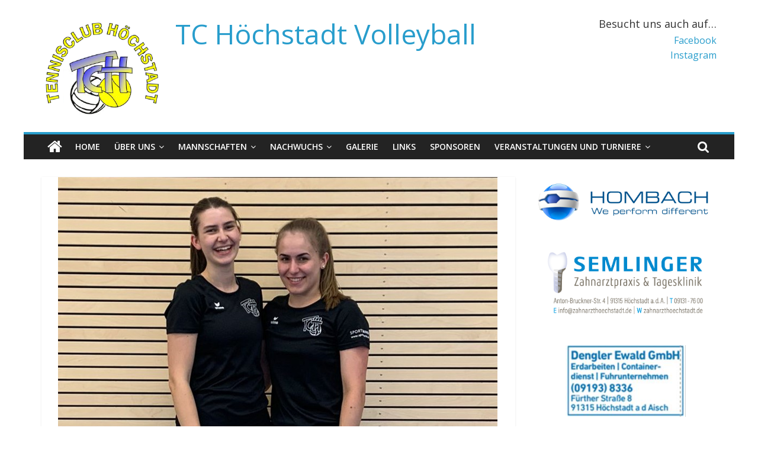

--- FILE ---
content_type: text/html; charset=UTF-8
request_url: http://tc-volleyball.hoechstadt.com/tolle-jugendarbeit-der-volleyballabteilung-des-tc-hoechstadt
body_size: 12521
content:
<!DOCTYPE html>
<html lang="de">
<head>
	<meta charset="UTF-8"/>
	<meta name="viewport" content="width=device-width, initial-scale=1">
	<link rel="profile" href="http://gmpg.org/xfn/11"/>
	<title>Tolle Jugendarbeit der Volleyballabteilung des TC Höchstadt &#8211; TC Höchstadt Volleyball</title>
<meta name='robots' content='max-image-preview:large' />
<link rel='dns-prefetch' href='//fonts.googleapis.com' />
<link rel='dns-prefetch' href='//s.w.org' />
<link rel="alternate" type="application/rss+xml" title="TC Höchstadt Volleyball &raquo; Feed" href="http://tc-volleyball.hoechstadt.com/feed" />
<link rel="alternate" type="application/rss+xml" title="TC Höchstadt Volleyball &raquo; Kommentar-Feed" href="http://tc-volleyball.hoechstadt.com/comments/feed" />
		<script type="text/javascript">
			window._wpemojiSettings = {"baseUrl":"https:\/\/s.w.org\/images\/core\/emoji\/13.0.1\/72x72\/","ext":".png","svgUrl":"https:\/\/s.w.org\/images\/core\/emoji\/13.0.1\/svg\/","svgExt":".svg","source":{"concatemoji":"http:\/\/tc-volleyball.hoechstadt.com\/wp-includes\/js\/wp-emoji-release.min.js?ver=5.7.14"}};
			!function(e,a,t){var n,r,o,i=a.createElement("canvas"),p=i.getContext&&i.getContext("2d");function s(e,t){var a=String.fromCharCode;p.clearRect(0,0,i.width,i.height),p.fillText(a.apply(this,e),0,0);e=i.toDataURL();return p.clearRect(0,0,i.width,i.height),p.fillText(a.apply(this,t),0,0),e===i.toDataURL()}function c(e){var t=a.createElement("script");t.src=e,t.defer=t.type="text/javascript",a.getElementsByTagName("head")[0].appendChild(t)}for(o=Array("flag","emoji"),t.supports={everything:!0,everythingExceptFlag:!0},r=0;r<o.length;r++)t.supports[o[r]]=function(e){if(!p||!p.fillText)return!1;switch(p.textBaseline="top",p.font="600 32px Arial",e){case"flag":return s([127987,65039,8205,9895,65039],[127987,65039,8203,9895,65039])?!1:!s([55356,56826,55356,56819],[55356,56826,8203,55356,56819])&&!s([55356,57332,56128,56423,56128,56418,56128,56421,56128,56430,56128,56423,56128,56447],[55356,57332,8203,56128,56423,8203,56128,56418,8203,56128,56421,8203,56128,56430,8203,56128,56423,8203,56128,56447]);case"emoji":return!s([55357,56424,8205,55356,57212],[55357,56424,8203,55356,57212])}return!1}(o[r]),t.supports.everything=t.supports.everything&&t.supports[o[r]],"flag"!==o[r]&&(t.supports.everythingExceptFlag=t.supports.everythingExceptFlag&&t.supports[o[r]]);t.supports.everythingExceptFlag=t.supports.everythingExceptFlag&&!t.supports.flag,t.DOMReady=!1,t.readyCallback=function(){t.DOMReady=!0},t.supports.everything||(n=function(){t.readyCallback()},a.addEventListener?(a.addEventListener("DOMContentLoaded",n,!1),e.addEventListener("load",n,!1)):(e.attachEvent("onload",n),a.attachEvent("onreadystatechange",function(){"complete"===a.readyState&&t.readyCallback()})),(n=t.source||{}).concatemoji?c(n.concatemoji):n.wpemoji&&n.twemoji&&(c(n.twemoji),c(n.wpemoji)))}(window,document,window._wpemojiSettings);
		</script>
		<style type="text/css">
img.wp-smiley,
img.emoji {
	display: inline !important;
	border: none !important;
	box-shadow: none !important;
	height: 1em !important;
	width: 1em !important;
	margin: 0 .07em !important;
	vertical-align: -0.1em !important;
	background: none !important;
	padding: 0 !important;
}
</style>
	<link rel='stylesheet' id='wp-block-library-css'  href='http://tc-volleyball.hoechstadt.com/wp-includes/css/dist/block-library/style.min.css?ver=5.7.14' type='text/css' media='all' />
<link rel='stylesheet' id='flowplayer-css-css'  href='http://tc-volleyball.hoechstadt.com/wp-content/plugins/easy-video-player/lib/skin/skin.css?ver=5.7.14' type='text/css' media='all' />
<link rel='stylesheet' id='simple-banner-style-css'  href='http://tc-volleyball.hoechstadt.com/wp-content/plugins/simple-banner/simple-banner.css?ver=2.10.6' type='text/css' media='all' />
<link rel='stylesheet' id='ecwd-popup-style-css'  href='http://tc-volleyball.hoechstadt.com/wp-content/plugins/event-calendar-wd/css/ecwd_popup.css?ver=1.1.49_58ac5987852ff' type='text/css' media='all' />
<link rel='stylesheet' id='ecwd_font-awesome-css'  href='http://tc-volleyball.hoechstadt.com/wp-content/plugins/event-calendar-wd/css/font-awesome/font-awesome.css?ver=1.1.49_58ac5987852ff' type='text/css' media='all' />
<link rel='stylesheet' id='ecwd-public-css'  href='http://tc-volleyball.hoechstadt.com/wp-content/plugins/event-calendar-wd/css/style.css?ver=1.1.49_58ac5987852ff' type='text/css' media='all' />
<link rel='stylesheet' id='colormag_google_fonts-css'  href='//fonts.googleapis.com/css?family=Open+Sans%3A400%2C600&#038;ver=5.7.14' type='text/css' media='all' />
<link rel='stylesheet' id='colormag_style-css'  href='http://tc-volleyball.hoechstadt.com/wp-content/themes/colormag/style.css?ver=5.7.14' type='text/css' media='all' />
<link rel='stylesheet' id='colormag-fontawesome-css'  href='http://tc-volleyball.hoechstadt.com/wp-content/themes/colormag/fontawesome/css/font-awesome.css?ver=4.2.1' type='text/css' media='all' />
<link rel='stylesheet' id='nextgen_widgets_style-css'  href='http://tc-volleyball.hoechstadt.com/wp-content/plugins/nextgen-gallery/products/photocrati_nextgen/modules/widget/static/widgets.css?ver=3.17' type='text/css' media='all' />
<link rel='stylesheet' id='nextgen_basic_thumbnails_style-css'  href='http://tc-volleyball.hoechstadt.com/wp-content/plugins/nextgen-gallery/products/photocrati_nextgen/modules/nextgen_basic_gallery/static/thumbnails/nextgen_basic_thumbnails.css?ver=3.17' type='text/css' media='all' />
<link rel='stylesheet' id='nextgen_basic_slideshow_style-css'  href='http://tc-volleyball.hoechstadt.com/wp-content/plugins/nextgen-gallery/products/photocrati_nextgen/modules/nextgen_basic_gallery/static/slideshow/ngg_basic_slideshow.css?ver=3.17' type='text/css' media='all' />
<script type='text/javascript' src='http://tc-volleyball.hoechstadt.com/wp-includes/js/jquery/jquery.min.js?ver=3.5.1' id='jquery-core-js'></script>
<script type='text/javascript' src='http://tc-volleyball.hoechstadt.com/wp-includes/js/jquery/jquery-migrate.min.js?ver=3.3.2' id='jquery-migrate-js'></script>
<script type='text/javascript' src='http://tc-volleyball.hoechstadt.com/wp-content/plugins/easy-video-player/lib/flowplayer.min.js?ver=5.7.14' id='flowplayer-js-js'></script>
<script type='text/javascript' id='simple-banner-script-js-extra'>
/* <![CDATA[ */
var simpleBannerScriptParams = {"version":"2.10.6","hide_simple_banner":"yes","simple_banner_position":"footer","header_margin":"","header_padding":"","simple_banner_text":"Wir laden alle interessierten Damen- und Herrenmannschaften zu unserem <a href=\"http:\/\/tc-volleyball.hoechstadt.com\/sport-nanka-cup-damen\">Sport-Nanka-Cup<\/a> ein.","pro_version_enabled":"","disabled_on_current_page":"","debug_mode":"","id":"2829","disabled_pages_array":[],"is_current_page_a_post":"1","disabled_on_posts":"","simple_banner_font_size":"","simple_banner_color":"#289DCC","simple_banner_text_color":"","simple_banner_link_color":"#ff8000","simple_banner_close_color":"","simple_banner_custom_css":"","simple_banner_scrolling_custom_css":"","simple_banner_text_custom_css":"","simple_banner_button_css":"","site_custom_css":"","keep_site_custom_css":"","site_custom_js":"","keep_site_custom_js":"","wp_body_open_enabled":"","wp_body_open":"1","close_button_enabled":"","close_button_expiration":"","close_button_cookie_set":""};
/* ]]> */
</script>
<script type='text/javascript' src='http://tc-volleyball.hoechstadt.com/wp-content/plugins/simple-banner/simple-banner.js?ver=2.10.6' id='simple-banner-script-js'></script>
<!--[if lte IE 8]>
<script type='text/javascript' src='http://tc-volleyball.hoechstadt.com/wp-content/themes/colormag/js/html5shiv.min.js?ver=5.7.14' id='html5-js'></script>
<![endif]-->
<link rel="https://api.w.org/" href="http://tc-volleyball.hoechstadt.com/wp-json/" /><link rel="alternate" type="application/json" href="http://tc-volleyball.hoechstadt.com/wp-json/wp/v2/posts/2829" /><link rel="EditURI" type="application/rsd+xml" title="RSD" href="http://tc-volleyball.hoechstadt.com/xmlrpc.php?rsd" />
<link rel="wlwmanifest" type="application/wlwmanifest+xml" href="http://tc-volleyball.hoechstadt.com/wp-includes/wlwmanifest.xml" /> 
<meta name="generator" content="WordPress 5.7.14" />
<link rel="canonical" href="http://tc-volleyball.hoechstadt.com/tolle-jugendarbeit-der-volleyballabteilung-des-tc-hoechstadt" />
<link rel='shortlink' href='http://tc-volleyball.hoechstadt.com/?p=2829' />
<link rel="alternate" type="application/json+oembed" href="http://tc-volleyball.hoechstadt.com/wp-json/oembed/1.0/embed?url=http%3A%2F%2Ftc-volleyball.hoechstadt.com%2Ftolle-jugendarbeit-der-volleyballabteilung-des-tc-hoechstadt" />
<link rel="alternate" type="text/xml+oembed" href="http://tc-volleyball.hoechstadt.com/wp-json/oembed/1.0/embed?url=http%3A%2F%2Ftc-volleyball.hoechstadt.com%2Ftolle-jugendarbeit-der-volleyballabteilung-des-tc-hoechstadt&#038;format=xml" />
<!-- This content is generated with the Easy Video Player plugin v1.1.8 - http://noorsplugin.com/wordpress-video-plugin/ --><script>flowplayer.conf.embed = false;flowplayer.conf.keyboard = false;</script><!-- Easy Video Player plugin --><div id="fb-root"></div>
<script async defer crossorigin="anonymous" src="https://connect.facebook.net/de_DE/sdk.js#xfbml=1&version=v6.0"></script><style type="text/css">.simple-banner{display:none;}</style><style type="text/css">.simple-banner{position:fixed;bottom:0;}</style><style type="text/css">.simple-banner{background:#289DCC;}</style><style type="text/css">.simple-banner .simple-banner-text{color: #ffffff;}</style><style type="text/css">.simple-banner .simple-banner-text a{color:#ff8000;}</style><style id="simple-banner-site-custom-css-dummy" type="text/css"></style><script id="simple-banner-site-custom-js-dummy" type="text/javascript"></script><style type="text/css" id="custom-background-css">
body.custom-background { background-color: #ffffff; }
</style>
	<link rel="icon" href="http://tc-volleyball.hoechstadt.com/wp-content/uploads/2018/06/cropped-TC-VB-Logo-Gelb-Blau1-2-32x32.png" sizes="32x32" />
<link rel="icon" href="http://tc-volleyball.hoechstadt.com/wp-content/uploads/2018/06/cropped-TC-VB-Logo-Gelb-Blau1-2-192x192.png" sizes="192x192" />
<link rel="apple-touch-icon" href="http://tc-volleyball.hoechstadt.com/wp-content/uploads/2018/06/cropped-TC-VB-Logo-Gelb-Blau1-2-180x180.png" />
<meta name="msapplication-TileImage" content="http://tc-volleyball.hoechstadt.com/wp-content/uploads/2018/06/cropped-TC-VB-Logo-Gelb-Blau1-2-270x270.png" />
</head>

<body class="post-template-default single single-post postid-2829 single-format-standard custom-background wp-custom-logo ecwd-theme-colormag ">



<div id="page" class="hfeed site">
	<a class="skip-link screen-reader-text" href="#main">Zum Inhalt springen</a>

	
	
	<header id="masthead" class="site-header clearfix ">
		<div id="header-text-nav-container" class="clearfix">

			
			
			
		<div class="inner-wrap">

			<div id="header-text-nav-wrap" class="clearfix">
				<div id="header-left-section">
											<div id="header-logo-image">
							<a href="http://tc-volleyball.hoechstadt.com/" class="custom-logo-link" rel="home"><img width="206" height="168" src="http://tc-volleyball.hoechstadt.com/wp-content/uploads/2023/06/cropped-TC-Logo-Tennis-VB.png" class="custom-logo" alt="TC Höchstadt Volleyball" /></a>						</div><!-- #header-logo-image -->
											<div id="header-text" class="">
													<h3 id="site-title">
								<a href="http://tc-volleyball.hoechstadt.com/" title="TC Höchstadt Volleyball" rel="home">TC Höchstadt Volleyball</a>
							</h3>
												<!-- #site-description -->
					</div><!-- #header-text -->
				</div><!-- #header-left-section -->
				<div id="header-right-section">
											<div id="header-right-sidebar" class="clearfix">
							<aside id="nav_menu-5" class="widget widget_nav_menu clearfix"><h3 class="widget-title">Besucht uns auch auf&#8230;</h3><div class="menu-links-social-media-container"><ul id="menu-links-social-media" class="menu"><li id="menu-item-2334" class="menu-item menu-item-type-custom menu-item-object-custom menu-item-2334"><a target="_blank" rel="noopener" href="https://www.facebook.com/tch.volleyball/">Facebook</a></li>
<li id="menu-item-2335" class="menu-item menu-item-type-custom menu-item-object-custom menu-item-2335"><a target="_blank" rel="noopener" href="http://instagram.com/_tch_volleyball/">Instagram</a></li>
</ul></div></aside>						</div>
										</div><!-- #header-right-section -->

			</div><!-- #header-text-nav-wrap -->

		</div><!-- .inner-wrap -->

		
			
			
		<nav id="site-navigation" class="main-navigation clearfix" role="navigation">
			<div class="inner-wrap clearfix">
				
					<div class="home-icon">
						<a href="http://tc-volleyball.hoechstadt.com/" title="TC Höchstadt Volleyball"><i class="fa fa-home"></i></a>
					</div>

					
									<div class="search-random-icons-container">
													<div class="top-search-wrap">
								<i class="fa fa-search search-top"></i>
								<div class="search-form-top">
									<form action="http://tc-volleyball.hoechstadt.com/" class="search-form searchform clearfix" method="get">
   <div class="search-wrap">
      <input type="text" placeholder="Suchen" class="s field" name="s">
      <button class="search-icon" type="submit"></button>
   </div>
</form><!-- .searchform -->								</div>
							</div>
											</div>
				
				<p class="menu-toggle"></p>
				<div class="menu-primary-container"><ul id="menu-vb-hauptmenue" class="menu"><li id="menu-item-5" class="menu-item menu-item-type-custom menu-item-object-custom menu-item-home menu-item-5"><a href="http://tc-volleyball.hoechstadt.com/">Home</a></li>
<li id="menu-item-311" class="menu-item menu-item-type-post_type menu-item-object-page menu-item-has-children menu-item-311"><a href="http://tc-volleyball.hoechstadt.com/verein">Über uns</a>
<ul class="sub-menu">
	<li id="menu-item-313" class="menu-item menu-item-type-custom menu-item-object-custom menu-item-313"><a target="_blank" rel="noopener" href="http://wordpress.tennisclub-hoechstadt.de/">Unser Hauptverein</a></li>
	<li id="menu-item-24" class="menu-item menu-item-type-post_type menu-item-object-post menu-item-24"><a href="http://tc-volleyball.hoechstadt.com/verantwortliche">Verantwortliche</a></li>
	<li id="menu-item-2079" class="menu-item menu-item-type-post_type menu-item-object-page menu-item-2079"><a href="http://tc-volleyball.hoechstadt.com/unser-trainer-team">Unser Trainer-Team</a></li>
	<li id="menu-item-2442" class="menu-item menu-item-type-post_type menu-item-object-page menu-item-2442"><a href="http://tc-volleyball.hoechstadt.com/auszeichnungen">Auszeichnungen</a></li>
	<li id="menu-item-2331" class="menu-item menu-item-type-post_type menu-item-object-page menu-item-2331"><a href="http://tc-volleyball.hoechstadt.com/freiwilliges-soziales-schuljahr">Freiwilliges Soziales Schuljahr</a></li>
	<li id="menu-item-62" class="menu-item menu-item-type-post_type menu-item-object-page menu-item-62"><a href="http://tc-volleyball.hoechstadt.com/mitglied-werden">Mitglied werden</a></li>
	<li id="menu-item-460" class="menu-item menu-item-type-post_type menu-item-object-page menu-item-460"><a href="http://tc-volleyball.hoechstadt.com/trainingszeiten">Trainingszeiten</a></li>
	<li id="menu-item-1404" class="menu-item menu-item-type-post_type menu-item-object-page menu-item-1404"><a href="http://tc-volleyball.hoechstadt.com/wichtige-dokumente">Wichtige Dokumente</a></li>
	<li id="menu-item-57" class="menu-item menu-item-type-post_type menu-item-object-page menu-item-57"><a href="http://tc-volleyball.hoechstadt.com/impressum">Impressum</a></li>
</ul>
</li>
<li id="menu-item-469" class="menu-item menu-item-type-taxonomy menu-item-object-category menu-item-has-children menu-item-469"><a href="http://tc-volleyball.hoechstadt.com/category/mannschaften">Mannschaften</a>
<ul class="sub-menu">
	<li id="menu-item-418" class="menu-item menu-item-type-post_type menu-item-object-page menu-item-has-children menu-item-418"><a href="http://tc-volleyball.hoechstadt.com/damen-i">Damen I</a>
	<ul class="sub-menu">
		<li id="menu-item-31" class="menu-item menu-item-type-custom menu-item-object-custom menu-item-31"><a target="_blank" rel="noopener" href="https://mfr.volleyball.bayern/ergebnisse?tx_bvv_ausgabe%5Baction%5D=zeigeliga&#038;tx_bvv_ausgabe%5BbezirkMannschaftZuordnung%5D=1000&#038;tx_bvv_ausgabe%5BbezirkZuordnung%5D=10&#038;tx_bvv_ausgabe%5Bwettbewerbid%5D=28592&#038;cHash=1d18aeb7c2bf8d01fc782f5317b788f1">Tabelle Bezirksklasse MFR</a></li>
	</ul>
</li>
	<li id="menu-item-1554" class="menu-item menu-item-type-post_type menu-item-object-page menu-item-has-children menu-item-1554"><a href="http://tc-volleyball.hoechstadt.com/damen-iii">Damen II</a>
	<ul class="sub-menu">
		<li id="menu-item-1555" class="menu-item menu-item-type-custom menu-item-object-custom menu-item-1555"><a target="_blank" rel="noopener" href="https://mfr.volleyball.bayern/ergebnisse?tx_bvv_ausgabe%5Baction%5D=zeigeliga&#038;tx_bvv_ausgabe%5BbezirkMannschaftZuordnung%5D=1000&#038;tx_bvv_ausgabe%5BbezirkZuordnung%5D=10&#038;tx_bvv_ausgabe%5Bwettbewerbid%5D=28591&#038;cHash=4734c75f7228158270fcec40517f73cb">Tabelle Kreisliga Nord MFR</a></li>
	</ul>
</li>
	<li id="menu-item-421" class="menu-item menu-item-type-post_type menu-item-object-page menu-item-has-children menu-item-421"><a href="http://tc-volleyball.hoechstadt.com/damen-ii">Damen III</a>
	<ul class="sub-menu">
		<li id="menu-item-32" class="menu-item menu-item-type-custom menu-item-object-custom menu-item-32"><a target="_blank" rel="noopener" href="https://mfr.volleyball.bayern/ergebnisse?tx_bvv_ausgabe%5Baction%5D=zeigeliga&#038;tx_bvv_ausgabe%5BbezirkMannschaftZuordnung%5D=1000&#038;tx_bvv_ausgabe%5BbezirkZuordnung%5D=10&#038;tx_bvv_ausgabe%5Bwettbewerbid%5D=28591&#038;cHash=4734c75f7228158270fcec40517f73cb">Tabelle Kreisliga Nord MFR</a></li>
	</ul>
</li>
	<li id="menu-item-2862" class="menu-item menu-item-type-post_type menu-item-object-page menu-item-has-children menu-item-2862"><a href="http://tc-volleyball.hoechstadt.com/damen-iv">Damen IV</a>
	<ul class="sub-menu">
		<li id="menu-item-2863" class="menu-item menu-item-type-custom menu-item-object-custom menu-item-2863"><a target="_blank" rel="noopener" href="https://mfr.volleyball.bayern/ergebnisse?tx_bvv_ausgabe%5Baction%5D=zeigeliga&#038;tx_bvv_ausgabe%5BbezirkMannschaftZuordnung%5D=1000&#038;tx_bvv_ausgabe%5BbezirkZuordnung%5D=10&#038;tx_bvv_ausgabe%5Bwettbewerbid%5D=28600&#038;cHash=68199b30053cd73e563cd8e22f91d46a">Tabelle Kreisklasse Nord MFR</a></li>
	</ul>
</li>
	<li id="menu-item-2946" class="menu-item menu-item-type-post_type menu-item-object-page menu-item-has-children menu-item-2946"><a href="http://tc-volleyball.hoechstadt.com/herren-2">Herren</a>
	<ul class="sub-menu">
		<li id="menu-item-3098" class="menu-item menu-item-type-custom menu-item-object-custom menu-item-3098"><a href="https://mfr.volleyball.bayern/ergebnisse?tx_bvv_ausgabe%5Baction%5D=zeigeliga&#038;tx_bvv_ausgabe%5BbezirkMannschaftZuordnung%5D=1000&#038;tx_bvv_ausgabe%5BbezirkZuordnung%5D=10&#038;tx_bvv_ausgabe%5Bwettbewerbid%5D=28594&#038;cHash=b842b831d98cdd71cbfc6e0f79ba11d9">Tabelle Kreisliga Nord MFR</a></li>
	</ul>
</li>
	<li id="menu-item-403" class="menu-item menu-item-type-post_type menu-item-object-page menu-item-403"><a href="http://tc-volleyball.hoechstadt.com/senioren">Senioren (Herren)</a></li>
	<li id="menu-item-130" class="menu-item menu-item-type-post_type menu-item-object-page menu-item-130"><a href="http://tc-volleyball.hoechstadt.com/hobby-damen">Hobby Damen</a></li>
	<li id="menu-item-63" class="menu-item menu-item-type-post_type menu-item-object-page menu-item-63"><a href="http://tc-volleyball.hoechstadt.com/hobby-mixed">Hobby Mixed</a></li>
</ul>
</li>
<li id="menu-item-154" class="menu-item menu-item-type-post_type menu-item-object-page menu-item-has-children menu-item-154"><a href="http://tc-volleyball.hoechstadt.com/nachwuchs">Nachwuchs</a>
<ul class="sub-menu">
	<li id="menu-item-2058" class="menu-item menu-item-type-post_type menu-item-object-page menu-item-2058"><a href="http://tc-volleyball.hoechstadt.com/ballschule-fuer-erst-und-zweitklaessler-m-w">Ballschule für Erst- und Zweitklässler (m/w)</a></li>
	<li id="menu-item-75" class="menu-item menu-item-type-post_type menu-item-object-page menu-item-has-children menu-item-75"><a href="http://tc-volleyball.hoechstadt.com/1-mannschaft">U12 I – weiblich</a>
	<ul class="sub-menu">
		<li id="menu-item-94" class="menu-item menu-item-type-custom menu-item-object-custom menu-item-94"><a target="_blank" rel="noopener" href="https://mfr.volleyball.bayern/ergebnisse/jugend?tx_bvv_ausgabe%5Baction%5D=zeigeliga&#038;tx_bvv_ausgabe%5BbezirkMannschaftZuordnung%5D=2000&#038;tx_bvv_ausgabe%5BbezirkZuordnung%5D=10&#038;tx_bvv_ausgabe%5Bwettbewerbid%5D=29589&#038;cHash=70447897a90853a5a4b77c18e9dac8d2">Tabelle U12 w Bezirksliga</a></li>
	</ul>
</li>
	<li id="menu-item-2221" class="menu-item menu-item-type-post_type menu-item-object-page menu-item-has-children menu-item-2221"><a href="http://tc-volleyball.hoechstadt.com/u-12-maennlich">U12 I – männlich</a>
	<ul class="sub-menu">
		<li id="menu-item-2222" class="menu-item menu-item-type-custom menu-item-object-custom menu-item-2222"><a target="_blank" rel="noopener" href="https://mfr.volleyball.bayern/ergebnisse/jugend?tx_bvv_ausgabe%5Baction%5D=zeigeliga&#038;tx_bvv_ausgabe%5BbezirkMannschaftZuordnung%5D=2000&#038;tx_bvv_ausgabe%5BbezirkZuordnung%5D=10&#038;tx_bvv_ausgabe%5Bwettbewerbid%5D=29590&#038;cHash=7726503ddfc587fd6c08e13ad8d42391">Tabelle U12m Bezirksliga</a></li>
	</ul>
</li>
	<li id="menu-item-2733" class="menu-item menu-item-type-post_type menu-item-object-page menu-item-has-children menu-item-2733"><a href="http://tc-volleyball.hoechstadt.com/u12-ii-maennlich">U12 II – männlich</a>
	<ul class="sub-menu">
		<li id="menu-item-2747" class="menu-item menu-item-type-custom menu-item-object-custom menu-item-2747"><a target="_blank" rel="noopener" href="https://mfr.volleyball.bayern/ergebnisse/jugend?tx_bvv_ausgabe%5Baction%5D=zeigeliga&#038;tx_bvv_ausgabe%5BbezirkMannschaftZuordnung%5D=2000&#038;tx_bvv_ausgabe%5BbezirkZuordnung%5D=10&#038;tx_bvv_ausgabe%5Bwettbewerbid%5D=29590&#038;cHash=7726503ddfc587fd6c08e13ad8d42391">Tabelle</a></li>
	</ul>
</li>
	<li id="menu-item-385" class="menu-item menu-item-type-post_type menu-item-object-page menu-item-has-children menu-item-385"><a href="http://tc-volleyball.hoechstadt.com/u-13-weiblich">U13 I &#8211; weiblich</a>
	<ul class="sub-menu">
		<li id="menu-item-96" class="menu-item menu-item-type-custom menu-item-object-custom menu-item-96"><a target="_blank" rel="noopener" href="https://mfr.volleyball.bayern/ergebnisse/jugend?tx_bvv_ausgabe%5Baction%5D=zeigeliga&#038;tx_bvv_ausgabe%5BbezirkMannschaftZuordnung%5D=2000&#038;tx_bvv_ausgabe%5BbezirkZuordnung%5D=10&#038;tx_bvv_ausgabe%5Bwettbewerbid%5D=29885&#038;cHash=4857e025baba5b3aff80c098a7bd494b">Tabelle U13w Bezirksliga</a></li>
	</ul>
</li>
	<li id="menu-item-101" class="menu-item menu-item-type-post_type menu-item-object-page menu-item-has-children menu-item-101"><a href="http://tc-volleyball.hoechstadt.com/1-mannschaft-2">U14 I – weiblich</a>
	<ul class="sub-menu">
		<li id="menu-item-102" class="menu-item menu-item-type-custom menu-item-object-custom menu-item-102"><a target="_blank" rel="noopener" href="https://mfr.volleyball.bayern/ergebnisse/jugend?tx_bvv_ausgabe%5Baction%5D=zeigeliga&#038;tx_bvv_ausgabe%5BbezirkMannschaftZuordnung%5D=2000&#038;tx_bvv_ausgabe%5BbezirkZuordnung%5D=10&#038;tx_bvv_ausgabe%5Bwettbewerbid%5D=29384&#038;cHash=d879816a215f5771ed8341059636f7a0">Tabelle U14w Bezirksliga</a></li>
	</ul>
</li>
	<li id="menu-item-2741" class="menu-item menu-item-type-post_type menu-item-object-page menu-item-has-children menu-item-2741"><a href="http://tc-volleyball.hoechstadt.com/2-mannschaft-2">U14 II – weiblich</a>
	<ul class="sub-menu">
		<li id="menu-item-2748" class="menu-item menu-item-type-custom menu-item-object-custom menu-item-2748"><a target="_blank" rel="noopener" href="https://mfr.volleyball.bayern/ergebnisse/jugend?tx_bvv_ausgabe%5Baction%5D=zeigeliga&#038;tx_bvv_ausgabe%5BbezirkMannschaftZuordnung%5D=2000&#038;tx_bvv_ausgabe%5BbezirkZuordnung%5D=10&#038;tx_bvv_ausgabe%5Bwettbewerbid%5D=29384&#038;cHash=d879816a215f5771ed8341059636f7a0">Tabelle U14w Bezirksliga</a></li>
	</ul>
</li>
	<li id="menu-item-2890" class="menu-item menu-item-type-post_type menu-item-object-page menu-item-has-children menu-item-2890"><a href="http://tc-volleyball.hoechstadt.com/u-15-maennlich">U15 &#8211; männlich</a>
	<ul class="sub-menu">
		<li id="menu-item-2891" class="menu-item menu-item-type-custom menu-item-object-custom menu-item-2891"><a target="_blank" rel="noopener" href="https://mfr.volleyball.bayern/ergebnisse/jugend?tx_bvv_ausgabe%5Baction%5D=zeigeliga&#038;tx_bvv_ausgabe%5BbezirkMannschaftZuordnung%5D=2000&#038;tx_bvv_ausgabe%5BbezirkZuordnung%5D=10&#038;tx_bvv_ausgabe%5Bwettbewerbid%5D=29069&#038;cHash=5b585f227717cc0b038c2f711ae2758c">Tabelle U15m Bezirksklasse</a></li>
	</ul>
</li>
	<li id="menu-item-119" class="menu-item menu-item-type-post_type menu-item-object-page menu-item-119"><a href="http://tc-volleyball.hoechstadt.com/trainingslager">Trainingslager</a></li>
	<li id="menu-item-2821" class="menu-item menu-item-type-post_type menu-item-object-page menu-item-2821"><a href="http://tc-volleyball.hoechstadt.com/trainingslager-reinickendorfer-fuechse">Trainingslager Reinickendorfer Füchse</a></li>
</ul>
</li>
<li id="menu-item-187" class="menu-item menu-item-type-post_type menu-item-object-page menu-item-187"><a href="http://tc-volleyball.hoechstadt.com/bildergalerie">Galerie</a></li>
<li id="menu-item-231" class="menu-item menu-item-type-post_type menu-item-object-page menu-item-231"><a href="http://tc-volleyball.hoechstadt.com/links">Links</a></li>
<li id="menu-item-59" class="menu-item menu-item-type-post_type menu-item-object-page menu-item-59"><a href="http://tc-volleyball.hoechstadt.com/sponsoren">Sponsoren</a></li>
<li id="menu-item-2009" class="menu-item menu-item-type-post_type menu-item-object-page menu-item-has-children menu-item-2009"><a href="http://tc-volleyball.hoechstadt.com/veranstaltungen-und-turniere">Veranstaltungen und Turniere</a>
<ul class="sub-menu">
	<li id="menu-item-2971" class="menu-item menu-item-type-post_type menu-item-object-page menu-item-2971"><a href="http://tc-volleyball.hoechstadt.com/testspiel-1-bundesliga-herren">Testspiel 1. Bundesliga Herren</a></li>
	<li id="menu-item-2096" class="menu-item menu-item-type-post_type menu-item-object-page menu-item-2096"><a href="http://tc-volleyball.hoechstadt.com/sport-nanka-cup-damen">Sport Nanka Cup Damen/Herren</a></li>
	<li id="menu-item-2014" class="menu-item menu-item-type-post_type menu-item-object-page menu-item-2014"><a href="http://tc-volleyball.hoechstadt.com/1993-2">Sport Nanka Cup Jugend</a></li>
</ul>
</li>
</ul></div>
			</div>
		</nav>

		
		</div><!-- #header-text-nav-container -->

		
	</header>

		
	<div id="main" class="clearfix">
		<div class="inner-wrap clearfix">

	
	<div id="primary">
		<div id="content" class="clearfix">

			
				
<article id="post-2829" class="post-2829 post type-post status-publish format-standard has-post-thumbnail hentry category-nachwuchs category-tc-hoechstadt category-verein">
	
   
         <div class="featured-image">
               <img width="745" height="445" src="http://tc-volleyball.hoechstadt.com/wp-content/uploads/2022/10/2022-10-09_12h00_58-745x445.png" class="attachment-colormag-featured-image size-colormag-featured-image wp-post-image" alt="" loading="lazy" />            </div>
   
   <div class="article-content clearfix">

   
   <div class="above-entry-meta"><span class="cat-links"><a href="http://tc-volleyball.hoechstadt.com/category/nachwuchs"  rel="category tag">Nachwuchs</a>&nbsp;<a href="http://tc-volleyball.hoechstadt.com/category/verein/tc-hoechstadt"  rel="category tag">TC Höchstadt</a>&nbsp;<a href="http://tc-volleyball.hoechstadt.com/category/verein"  rel="category tag">Verein</a>&nbsp;</span></div>
      <header class="entry-header">
   		<h1 class="entry-title">
   			Tolle Jugendarbeit der Volleyballabteilung des TC Höchstadt   		</h1>
   	</header>

   	<div class="below-entry-meta">
			<span class="posted-on"><a href="http://tc-volleyball.hoechstadt.com/tolle-jugendarbeit-der-volleyballabteilung-des-tc-hoechstadt" title="12:01" rel="bookmark"><i class="fa fa-calendar-o"></i> <time class="entry-date published" datetime="2022-10-09T12:01:40+02:00">9. Oktober 2022</time><time class="updated" datetime="2022-10-09T12:01:49+02:00">9. Oktober 2022</time></a></span>
			<span class="byline">
				<span class="author vcard">
					<i class="fa fa-user"></i>
					<a class="url fn n"
					   href="http://tc-volleyball.hoechstadt.com/author/julia91"
					   title="JD">JD					</a>
				</span>
			</span>

			</div>
   	<div class="entry-content clearfix">
   		
<p>Eine äußerst erfolgreiche Saison im Jugend- und Damenbereich haben die Volleyballer des TC Höchstadt hinter sich. Die Damen 1, die sich fast nur aus U20-Jugendlichen zusammensetzt, haben erstmals den Aufstieg in die Bezirksliga geschafft. Auch die zweite Damenmannschaft – hier waren ausschließlich U20-Jugendliche im Einsatz – konnte den Aufstieg in die Kreisliga realisieren und die Damen 3 belegten einen hervorragenden dritten Platz in der Kreisklasse. Aber auch in den jüngeren Altersklassen zeigen sich die ersten Erfolge kontinuierlicher Trainingsarbeit. Sowohl die U12-Mädchen als auch die U12-Jungs haben sich über die Mittelfränkische und Nordbayerische Meisterschaft für die Bayerische Meisterschaft qualifiziert und konnten dort den noch übermächtigen Süd-Vereinen teilweise gut Paroli bieten. Die U13-Jungs waren ebenfalls für die Bayerische qualifiziert und vertraten Höchstadts Farben dort sehr gut, während die U13-Mädchen erstmals den Bezirkspokal holen konnten. Auch in den weiteren Altersklassen wird erfolgreich Volleyball gespielt. Über die U14 und U15 konnten Mädchen soweit ausgebildet werden, dass sie in der kommenden Saison nicht nur in der U16 spielen, sondern auch im Erwachsenenbereich als Damen 4 antreten werden. Das in der letzten Ferienwoche anstehende Trainingslager in Inzell wird einen großen Teil zum Fortschritt und Zusammenhalt dieser und auch aller anderen teilnehmenden Mannschaften beitragen.</p>



<p>Zudem wurden mit Lena Hoffmann und Erik Gramer zwei weitere TC-Akteure in die Mittelfrankenauswahl berufen.</p>



<p>Einen großen Anteil am Erfolg hat Jugendwart Silvio Holzapfel, der vor vielen Jahren den Umbruch in der Abteilung eingeleitet hat und mit seiner Begeisterung weitere Trainer und Trainerinnen anwerben konnte. Unter anderem auch seiner Zielstrebigkeit ist der aktuelle Erfolg zu verdanken.</p>



<p><strong>Herr Holzapfel, Sie sind nun 12 Jahre dabei, die Jugendlichen mit viel Spaß und Ehrgeiz voranzubringen. Was macht für die Jugendlichen Volleyball aus?</strong></p>



<p><strong>Silvio Holzapfel:</strong> „Durch konsequentes Techniktraining gerade am Anfang, bringen wir die Kinder schnell dazu, mit dem Spielen eins gegen eins starten zu können. Das funktioniert nur, wenn sie lernen den Ball zu kontrollieren und damit den Gegner ausspielen zu können. Die Kinder sind so ehrgeizig, dass sie teilweise dreimal die Woche zum Training kommen und so sehr schnell dazu lernen. All dies ist auch das Ergebnis der konsequenten Ausbildung der Trainer und Co-Trainer, die mit viel Spaß und Ehrgeiz mit den Jugendlichen arbeiten.“</p>



<p><strong>Wie schafft ein so „kleiner“ Verein sich immer wieder neu aufzustellen?</strong></p>



<p><strong>Silvio Holzapfel:</strong> „Da jedes Jahr Co-Trainer wegen Studium oder Ausbildung den Verein verlassen, ist es unser Bestreben, auch jedes Jahr Interessierte als neue Trainer auszubilden. In den vergangenen Monaten hat die Abteilung wieder zwei neue junge, ambitionierte Trainerinnen aufbauen können, die noch mehr Qualität und neue Ideen in die Volleyballabteilung des TCH einbringen werden. Neben dem stressigen Schulalltag haben sich Alexandra Adam (18) und Carolin Holzapfel (17) Anfang dieses Jahres entschieden, den C-Trainerlehrgang zu absolvieren. Mit viel Ehrgeiz und hoch motiviert stellten sie sich der Herausforderung, besuchten einige Lehrgänge in Oberhaching und schlossen beide sowohl die mündliche als auch die praktische Prüfung mit Bravour ab. Mit dieser Trainerlizenz werden beide als Jugendtrainerinnen mit den U12-Mädels und U12-Jungs in die neue Saison starten.“</p>



<p>Doch was treibt die beiden an, sich neben der Schule mit Ehrgeiz dieser Aufgabe zu stellen? Das haben wir beide persönlich gefragt:</p>



<p><strong>Alexandra:</strong> „Wenn man den Kindern beim Lernen der Techniken zuschaut, entwickelt man die Leidenschaft immer mehr zu zeigen. Die Freude über das Erlernte und der Erfolg spornen beide Seiten an, die Kinder und mich. Den Volleyball-Teamspirit weitergeben zu können und mit ihnen im Training zu spielen, zu den Spielen/Turnieren zu begleiten und die Gefühle der Kinder aufnehmen zu dürfen, ist einfach überwältigend.“</p>



<p><strong>Carolin:</strong> „Die Arbeit mit den Kindern bereitet mir so viel Spaß und Freude. Auch wenn ich mit dem Lernen eigentlich genug zu tun habe, stehe ich trotzdem gerne in der Halle, denn sobald ich die motivierten und energiegeladenen Kinder vor mir sehe, wie sie gespannt auf die erste Übung warten, geht mir mein Herz auf und vorherige Gedanken über die Schule sind verflogen. Mir macht es unglaublich viel Spaß, den Kindern etwas beizubringen. Daher musste ich gar nicht lange überlegen, ob ich nach dem Freiwilligen Sozialen Schuljahr Jahr beim TCH und nach dem Jugendtrainerschein noch die C-Trainerlizenz erwerben möchte.“</p>



<p>Die Abteilung nimmt weiterhin Jungs und Mädchen ab der ersten Schulklasse im Training auf. Sie benötigen dann ca. ein Jahr, um für den Spielbetrieb gewappnet zu sein. Ab dem 9. Lebensjahr können die Kinder dann auch an dem einwöchigen Trainingslager in Inzell teilnehmen, das seit vielen Jahren immer in der letzten Ferienwoche stattfindet. Dort wird neben dem Training verstärkt Teambuilding betrieben. Trainingszeiten sind sowohl bei den Mädchen als auch bei den Jungs jeden Montag und Mittwoch von 17.00 Uhr bis 18.30 Uhr in der Aischtalhalle. Interessierte sind herzlich eingeladen, mal vorbeizuschauen und probeweise mitzutrainieren. Aktuell sucht die Abteilung speziell Jungs des Jahrgangs 2009/2010, um die Mannschaft U15 zu verstärken.</p>
   	</div>

   </div>

	</article>

			
		</div><!-- #content -->

      
		<ul class="default-wp-page clearfix">
			<li class="previous"><a href="http://tc-volleyball.hoechstadt.com/10-jahre-inzell" rel="prev"><span class="meta-nav">&larr;</span> 10 Jahre Inzell</a></li>
			<li class="next"><a href="http://tc-volleyball.hoechstadt.com/zwei-niederlagen-fuer-die-volleyball-damen-1-des-tc-hoechstadt" rel="next">Zwei Niederlagen für die Volleyball-Damen 1 des TC Höchstadt <span class="meta-nav">&rarr;</span></a></li>
		</ul>
	
      
      
      
	</div><!-- #primary -->

	
<div id="secondary">
			
		<aside id="colormag_300x250_advertisement_widget-8" class="widget widget_300x250_advertisement clearfix">
		<div class="advertisement_300x250">
			<div class="advertisement-content"><a href="https://www.hombach-kunststofftechnik.de/" class="single_ad_300x250" target="_blank" rel="nofollow">
                                    <img src="http://tc-volleyball.hoechstadt.com/wp-content/uploads/2021/02/Hombach-quer.png" width="300" height="250" alt="">
                           </a></div>		</div>
		</aside><aside id="colormag_300x250_advertisement_widget-10" class="widget widget_300x250_advertisement clearfix">
		<div class="advertisement_300x250">
			<div class="advertisement-content"><a href="https://www.zahnarzthoechstadt.de/" class="single_ad_300x250" target="_blank" rel="nofollow">
                                    <img src="http://tc-volleyball.hoechstadt.com/wp-content/uploads/2020/03/Semmlinger_B.png" width="300" height="250" alt="">
                           </a></div>		</div>
		</aside><aside id="colormag_300x250_advertisement_widget-11" class="widget widget_300x250_advertisement clearfix">
		<div class="advertisement_300x250">
			<div class="advertisement-content"><img src="http://tc-volleyball.hoechstadt.com/wp-content/uploads/2021/07/2021-07-03_12h40_46.png" width="300" height="250" alt=""></div>		</div>
		</aside><aside id="colormag_300x250_advertisement_widget-15" class="widget widget_300x250_advertisement clearfix">
		<div class="advertisement_300x250">
							<div class="advertisement-title">
					<h3 class="widget-title"><span>Die Spieltage 2024/2025 aller Mannschaften im Überblick</span></h3>				</div>
				<div class="advertisement-content"><a href="http://tc-volleyball.hoechstadt.com/wp-content/uploads/2024/12/Spielplan-alle-24_25-1.pdf" class="single_ad_300x250" target="_blank" rel="nofollow">
                                    <img src="http://tc-volleyball.hoechstadt.com/wp-content/uploads/2024/12/gruppenbild-scaled.jpg" width="300" height="250" alt="">
                           </a></div>		</div>
		</aside><aside id="colormag_728x90_advertisement_widget-5" class="widget widget_728x90_advertisement clearfix">
		<div class="advertisement_728x90">
							<div class="advertisement-title">
					<h3 class="widget-title"><span>Schnuppertraining für Jungs</span></h3>				</div>
				<div class="advertisement-content"><a href="http://tc-volleyball.hoechstadt.com/wp-content/uploads/2023/06/Plakat-Jungs-U13_U15-1.jpg" class="single_ad_728x90" target="_blank" rel="nofollow">
                                    <img src="http://tc-volleyball.hoechstadt.com/wp-content/uploads/2023/06/Plakat-Jungs-U13_U15-1.jpg" width="728" height="90" alt="">
                           </a></div>		</div>
		</aside><aside id="colormag_300x250_advertisement_widget-12" class="widget widget_300x250_advertisement clearfix">
		<div class="advertisement_300x250">
							<div class="advertisement-title">
					<h3 class="widget-title"><span>Wir sind BVV-Basisstützpunkt weiblich Halle/Beach</span></h3>				</div>
				<div class="advertisement-content"><img src="http://tc-volleyball.hoechstadt.com/wp-content/uploads/2023/12/2023-12-28_18h48_37.png" width="300" height="250" alt=""></div>		</div>
		</aside><aside id="colormag_300x250_advertisement_widget-9" class="widget widget_300x250_advertisement clearfix">
		<div class="advertisement_300x250">
							<div class="advertisement-title">
					<h3 class="widget-title"><span>Ihr kauft bei Amazon ein? Dann unterstützt uns bitte, indem ihr dies über unseren Partner-Link tut:</span></h3>				</div>
				<div class="advertisement-content"><a href="https://www.amazon.de/?tag=tchoechstad06-21&linkCode=ez" class="single_ad_300x250" target="_blank" rel="nofollow">
                                    <img src="http://tc-volleyball.hoechstadt.com/wp-content/uploads/2021/06/Amazon-Banner.png" width="300" height="250" alt="">
                           </a></div>		</div>
		</aside><aside id="colormag_300x250_advertisement_widget-13" class="widget widget_300x250_advertisement clearfix">
		<div class="advertisement_300x250">
							<div class="advertisement-title">
					<h3 class="widget-title"><span>Unsere Broschüre</span></h3>				</div>
				<div class="advertisement-content"><a href="http://tc-volleyball.hoechstadt.com/wp-content/uploads/2023/12/TC-Hoechstadt-Volleyball-Sponsorenbroschuere_Dez-2023.pdf" class="single_ad_300x250" target="_blank" rel="nofollow">
                                    <img src="http://tc-volleyball.hoechstadt.com/wp-content/uploads/2023/04/2023-04-24_17h56_10.png" width="300" height="250" alt="">
                           </a></div>		</div>
		</aside><aside id="colormag_300x250_advertisement_widget-7" class="widget widget_300x250_advertisement clearfix">
		<div class="advertisement_300x250">
							<div class="advertisement-title">
					<h3 class="widget-title"><span>Spenden für neue Beachplätze</span></h3>				</div>
				<div class="advertisement-content"><a href="https://sparkasse-erlangen.engagementportal.de/projects/85635" class="single_ad_300x250" target="_blank" rel="nofollow">
                                    <img src="http://tc-volleyball.hoechstadt.com/wp-content/uploads/2020/10/Beach-Training.jpg" width="300" height="250" alt="">
                           </a></div>		</div>
		</aside><aside id="colormag_300x250_advertisement_widget-6" class="widget widget_300x250_advertisement clearfix">
		<div class="advertisement_300x250">
							<div class="advertisement-title">
					<h3 class="widget-title"><span>Spenden für die Jugendtrainer- und B-Trainer-Ausbildung</span></h3>				</div>
				<div class="advertisement-content"><a href="https://www.betterplace.org/de/donate/platform/projects/76005" class="single_ad_300x250" target="_blank" rel="nofollow">
                                    <img src="http://tc-volleyball.hoechstadt.com/wp-content/uploads/2020/01/180512-Volleyball-Abschluss-TCHDSC_0257-2.jpg" width="300" height="250" alt="">
                           </a></div>		</div>
		</aside><aside id="colormag_300x250_advertisement_widget-4" class="widget widget_300x250_advertisement clearfix">
		<div class="advertisement_300x250">
							<div class="advertisement-title">
					<h3 class="widget-title"><span>Unser SportNanka Vereinsshop</span></h3>				</div>
				<div class="advertisement-content"><a href="https://www.shop-sportnanka.de/vereine/tc-hoechstadt/" class="single_ad_300x250" target="_blank" rel="nofollow">
                                    <img src="http://tc-volleyball.hoechstadt.com/wp-content/uploads/2018/05/Banner_SportNankaShop.jpg" width="300" height="250" alt="">
                           </a></div>		</div>
		</aside>
	</div>
	

</div><!-- .inner-wrap -->
</div><!-- #main -->




<footer id="colophon" class="clearfix ">
	
<div class="footer-widgets-wrapper">
	<div class="inner-wrap">
		<div class="footer-widgets-area clearfix">
         <div class="tg-footer-main-widget">
   			<div class="tg-first-footer-widget">
   				<aside id="text-6" class="widget widget_text clearfix">			<div class="textwidget"><p><a href="impressum“" target="“_blank“" rel="noopener"> Impressum</a> <strong>/</strong> <a href="datenschutzerklaerung" target="“_blank“" rel="noopener"> Datenschutzerklärung </a></p>
</div>
		</aside>   			</div>
         </div>
         <div class="tg-footer-other-widgets">
   			<div class="tg-second-footer-widget">
   				   			</div>
            <div class="tg-third-footer-widget">
                           </div>
            <div class="tg-fourth-footer-widget">
                           </div>
         </div>
		</div>
	</div>
</div>	<div class="footer-socket-wrapper clearfix">
		<div class="inner-wrap">
			<div class="footer-socket-area">
				<div class="footer-socket-right-section">
									</div>

				<div class="footer-socket-left-section">
					<div class="copyright">Copyright &copy; 2026 <a href="http://tc-volleyball.hoechstadt.com/" title="TC Höchstadt Volleyball" ><span>TC Höchstadt Volleyball</span></a>. Alle Rechte vorbehalten.<br>Theme: ColorMag von <a href="https://themegrill.com/themes/colormag" target="_blank" title="ThemeGrill" rel="author"><span>ThemeGrill</span></a>. Bereitgestellt von <a href="https://wordpress.org" target="_blank" title="WordPress"><span>WordPress</span></a>.</div>				</div>
			</div>
		</div>
	</div>
</footer>

<a href="#masthead" id="scroll-up"><i class="fa fa-chevron-up"></i></a>

</div><!-- #page -->
<div class="simple-banner simple-banner-text" style="display:none !important"></div><link rel='stylesheet' id='basecss-css'  href='http://tc-volleyball.hoechstadt.com/wp-content/plugins/eu-cookie-law/css/style.css?ver=5.7.14' type='text/css' media='all' />
<script type='text/javascript' src='http://tc-volleyball.hoechstadt.com/wp-content/plugins/event-calendar-wd/js/ecwd_popup.js?ver=1.1.49_58ac5987852ff' id='ecwd-popup-js'></script>
<script type='text/javascript' src='http://tc-volleyball.hoechstadt.com/wp-includes/js/jquery/ui/core.min.js?ver=1.12.1' id='jquery-ui-core-js'></script>
<script type='text/javascript' src='http://tc-volleyball.hoechstadt.com/wp-includes/js/jquery/ui/mouse.min.js?ver=1.12.1' id='jquery-ui-mouse-js'></script>
<script type='text/javascript' src='http://tc-volleyball.hoechstadt.com/wp-includes/js/jquery/ui/draggable.min.js?ver=1.12.1' id='jquery-ui-draggable-js'></script>
<script type='text/javascript' src='http://tc-volleyball.hoechstadt.com/wp-includes/js/imagesloaded.min.js?ver=4.1.4' id='imagesloaded-js'></script>
<script type='text/javascript' src='http://tc-volleyball.hoechstadt.com/wp-includes/js/masonry.min.js?ver=4.2.2' id='masonry-js'></script>
<script type='text/javascript' id='ecwd-public-js-extra'>
/* <![CDATA[ */
var ecwd = {"ajaxurl":"http:\/\/tc-volleyball.hoechstadt.com\/wp-admin\/admin-ajax.php","ajaxnonce":"8413b8accb","loadingText":"L\u00e4dt\u2026","event_popup_title_text":"Veranstaltungsdetails","plugin_url":"http:\/\/tc-volleyball.hoechstadt.com\/wp-content\/plugins\/event-calendar-wd","gmap_key":"","gmap_style":""};
/* ]]> */
</script>
<script type='text/javascript' src='http://tc-volleyball.hoechstadt.com/wp-content/plugins/event-calendar-wd/js/scripts.js?ver=1.1.49_58ac5987852ff' id='ecwd-public-js'></script>
<script type='text/javascript' src='http://tc-volleyball.hoechstadt.com/wp-content/themes/colormag/js/jquery.bxslider.min.js?ver=4.2.10' id='colormag-bxslider-js'></script>
<script type='text/javascript' src='http://tc-volleyball.hoechstadt.com/wp-content/themes/colormag/js/navigation.js?ver=5.7.14' id='colormag-navigation-js'></script>
<script type='text/javascript' src='http://tc-volleyball.hoechstadt.com/wp-content/themes/colormag/js/sticky/jquery.sticky.js?ver=20150309' id='colormag-sticky-menu-js'></script>
<script type='text/javascript' src='http://tc-volleyball.hoechstadt.com/wp-content/themes/colormag/js/fitvids/jquery.fitvids.js?ver=20150311' id='colormag-fitvids-js'></script>
<script type='text/javascript' src='http://tc-volleyball.hoechstadt.com/wp-content/themes/colormag/js/skip-link-focus-fix.js?ver=5.7.14' id='colormag-skip-link-focus-fix-js'></script>
<script type='text/javascript' src='http://tc-volleyball.hoechstadt.com/wp-content/themes/colormag/js/colormag-custom.js?ver=5.7.14' id='colormag-custom-js'></script>
<script type='text/javascript' src='http://tc-volleyball.hoechstadt.com/wp-content/plugins/page-links-to/dist/new-tab.js?ver=3.3.5' id='page-links-to-js'></script>
<script type='text/javascript' src='http://tc-volleyball.hoechstadt.com/wp-includes/js/wp-embed.min.js?ver=5.7.14' id='wp-embed-js'></script>
<script type='text/javascript' id='eucookielaw-scripts-js-extra'>
/* <![CDATA[ */
var eucookielaw_data = {"euCookieSet":"1","autoBlock":"0","expireTimer":"0","scrollConsent":"0","networkShareURL":"","isCookiePage":"","isRefererWebsite":""};
/* ]]> */
</script>
<script type='text/javascript' src='http://tc-volleyball.hoechstadt.com/wp-content/plugins/eu-cookie-law/js/scripts.js?ver=3.1.6' id='eucookielaw-scripts-js'></script>
</body>
</html>
